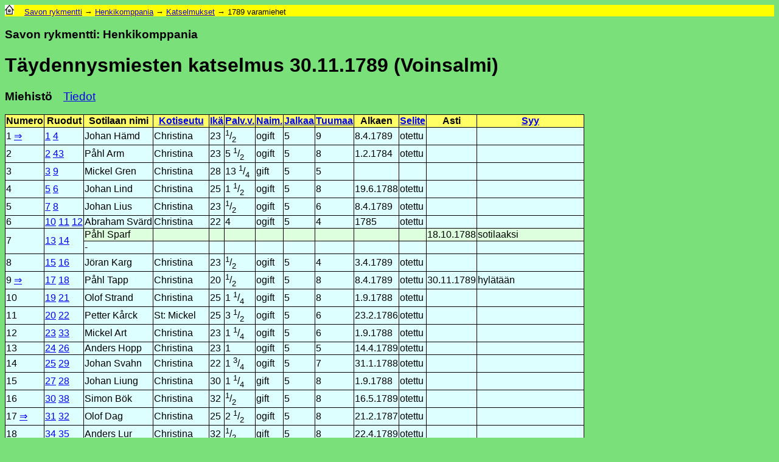

--- FILE ---
content_type: text/html
request_url: http://rajapuro.net/savojr/henki/henki_kats_1789_v.html
body_size: 7001
content:
<!DOCTYPE HTML>
<html lang="fi">
<head>

<meta HTTP-EQUIV="Content-Type" CONTENT="text/html; charset=UTF-8">
<meta name="viewport" content="width=device-width, initial-scale=1">
<title>Henkikomppania: katselmus 1789_v</title>
<meta name="description" content="Savon rykmentti, Henkikomppania, katselmus 1789_v, ruotusotilaat">
<style>
body {font-family: "Verdana", Arial, Helvetica, sans-serif; font-size: 1em; background-color: #7ae17a}
table {border: 1px solid black}
table {border-collapse: collapse}
tbody {background-color: #ddffff}
td {border: 1px solid black}
th {border: 1px solid black}
thead {background-color: #ffff66}
.normal {font-size: 100%;font-weight: normal}
div.path {background-color:#ffff00; font-size: 80%}
.copy {font-size: 80%}
td.dft {background-color:#ddffff}
td.nw {display:none}
td.wd {display:table-cell}
th.nw {display:none}
th.wd {display:table-cell}
tr.hist {background-color:#ddffdd}
@media screen and (max-width: 480px) {
a {line-height: 2}
div.path a {line-height: 2}
}
@media screen and (max-width: 900px) {
td.nw {display: table-cell}
td.wd {display: none}
th.nw {display: table-cell}
th.wd {display: none}
}
</style>
</head>
<body>
<div class="path">
<a href="../../index.html" title="rajapuro.net" target="_top"><img src="../../homeicon.jpg" height="16" width="15" alt="Aloitussivu"></a>&emsp;
<a href="../rykmentti.html" id="alku" target="_top">Savon rykmentti</a> &rarr;
<a href="../henki.html" target="_top">Henkikomppania</a> &rarr;
<a href="henki_kats.html" target="_top">Katselmukset</a> &rarr;
1789 varamiehet</div>
<h3>Savon rykmentti: Henkikomppania</h3>
<h1>Täydennysmiesten katselmus 30.11.1789 (Voinsalmi)</h1>
<h3><a id="Miehistö">Miehistö</a><span class="normal">&emsp;<a href="#Tiedot" target="_top">Tiedot</a></span></h3>
<table>
<thead>
<tr>
<th>Numero</th>
<th>Ruodut</th>
<th>Sotilaan nimi</th>
<th><a href="henki_koti.html#1789_v" title="Kotiseututilasto" target="_top">Kotiseutu</a></th>
<th><a href="henki_ika.html#1789_v" title="Ikätilasto" target="_top">Ikä</a></th>
<th><a href="henki_paika.html#1789_v" title="Palvelusaikatilasto" target="_top">Palv.v.</a></th>
<th><a href="henki_perhe.html#1789_v" title="Perhetiedot" target="_top">Naim.</a></th>
<th><a href="henki_pitka.html#1789_v" title="Pituustilasto" target="_top">Jalkaa</a></th>
<th><a href="henki_pitka.html#1789_v" title="Pituustilasto" target="_top">Tuumaa</a></th>
<th class="wd">Alkaen</th>
<th class="wd"><a href="henki_tulo.html#1789_v" title="Tilasto" target="_top">Selite</a></th>
<th class="wd">Asti</th>
<th class="wd"><a href="henki_lahto.html#1789_v" title="Tilasto" target="_top">Syy</a></th>
<th class="nw"><a href="henki_tulo.html#1789_v" title="Tilasto" target="_top">Tulo &rarr; Lähtö</a></th>
</tr>
</thead>
<tbody>
<tr>
<td class="dft">1 <a href="https://www.sukuhistoria.fi/sshy/sivut/jasenille/paikat.php?bid=22757&amp;pnum=4" title="SSHY" target="_top">&rArr;</a></td>
<td class="dft"><a href="henki_1.html" title="Rahikkala (Ristiina)" target="_top">1</a> <a href="henki_4.html" title="Haikola, Lyytikkälä (Ristiina)" target="_top">4</a></td>
<td>Johan Hämd</td>
<td>Christina</td>
<td>23</td>
<td><sup>1</sup>/<sub>2</sub></td>
<td>ogift</td>
<td>5</td>
<td>9</td>
<td class="wd">8.4.1789</td>
<td class="wd">otettu</td>
<td class="wd"></td>
<td class="wd"></td>
<td class="nw">8.4.1789 otettu &rarr;</td>
</tr>
<tr>
<td class="dft">2</td>
<td class="dft"><a href="henki_2.html" title="Liiansaari (Ristiina)" target="_top">2</a> <a href="henki_43.html" title="Himalansaari (Ristiina)" target="_top">43</a></td>
<td>Påhl Arm</td>
<td>Christina</td>
<td>23</td>
<td>5 <sup>1</sup>/<sub>2</sub></td>
<td>ogift</td>
<td>5</td>
<td>8</td>
<td class="wd">1.2.1784</td>
<td class="wd">otettu</td>
<td class="wd"></td>
<td class="wd"></td>
<td class="nw">1.2.1784 otettu &rarr;</td>
</tr>
<tr>
<td class="dft">3</td>
<td class="dft"><a href="henki_3.html" title="Heikkilä, Ylölä (Ristiina)" target="_top">3</a> <a href="henki_9.html" title="Kosola, Puntala, Vitsiälä (Ristiina)" target="_top">9</a></td>
<td>Mickel Gren</td>
<td>Christina</td>
<td>28</td>
<td>13 <sup>1</sup>/<sub>4</sub></td>
<td>gift</td>
<td>5</td>
<td>5</td>
<td class="wd"></td>
<td class="wd"></td>
<td class="wd"></td>
<td class="wd"></td>
<td class="nw"></td>
</tr>
<tr>
<td class="dft">4</td>
<td class="dft"><a href="henki_5.html" title="Rahikkala (Ristiina)" target="_top">5</a> <a href="henki_6.html" title="Soikkala  (Mikkeli); Rahikkala (Ristiina)" target="_top">6</a></td>
<td>Johan Lind</td>
<td>Christina</td>
<td>25</td>
<td>1 <sup>1</sup>/<sub>2</sub></td>
<td>ogift</td>
<td>5</td>
<td>8</td>
<td class="wd">19.6.1788</td>
<td class="wd">otettu</td>
<td class="wd"></td>
<td class="wd"></td>
<td class="nw">19.6.1788 otettu &rarr;</td>
</tr>
<tr>
<td class="dft">5</td>
<td class="dft"><a href="henki_7.html" title="Kosola, Lyytikkälä (Ristiina)" target="_top">7</a> <a href="henki_8.html" title="Liikala, Parkatniemi (Ristiina)" target="_top">8</a></td>
<td>Johan Lius</td>
<td>Christina</td>
<td>23</td>
<td><sup>1</sup>/<sub>2</sub></td>
<td>ogift</td>
<td>5</td>
<td>6</td>
<td class="wd">8.4.1789</td>
<td class="wd">otettu</td>
<td class="wd"></td>
<td class="wd"></td>
<td class="nw">8.4.1789 otettu &rarr;</td>
</tr>
<tr>
<td class="dft">6</td>
<td class="dft"><a href="henki_10.html" title="Vitsiälä (Ristiina)" target="_top">10</a> <a href="henki_11.html" title="Sokkala, Vitsiälä (Ristiina)" target="_top">11</a> <a href="henki_12.html" title="Puntala (Ristiina)" target="_top">12</a></td>
<td>Abraham Svärd</td>
<td>Christina</td>
<td>22</td>
<td>4</td>
<td>ogift</td>
<td>5</td>
<td>4</td>
<td class="wd">1785</td>
<td class="wd">otettu</td>
<td class="wd"></td>
<td class="wd"></td>
<td class="nw">1785 otettu &rarr;</td>
</tr>
<tr class="hist">
<td rowspan=2 class="dft">7</td>
<td rowspan=2 class="dft"><a href="henki_13.html" title="Sokkala, Vitsiälä (Ristiina)" target="_top">13</a> <a href="henki_14.html" title="Laitiala (Ristiina)" target="_top">14</a></td>
<td>Påhl Sparf</td>
<td></td>
<td></td>
<td></td>
<td></td>
<td></td>
<td></td>
<td class="wd"></td>
<td class="wd"></td>
<td class="wd">18.10.1788</td>
<td class="wd">sotilaaksi</td>
<td class="nw">&rarr; 18.10.1788 sotilaaksi</td>
</tr>
<tr>
<td>-</td>
<td></td>
<td></td>
<td></td>
<td></td>
<td></td>
<td></td>
<td class="wd"></td>
<td class="wd"></td>
<td class="wd"></td>
<td class="wd"></td>
<td class="nw"></td>
</tr>
<tr>
<td class="dft">8</td>
<td class="dft"><a href="henki_15.html" title="Korhola, Laitiala (Ristiina)" target="_top">15</a> <a href="henki_16.html" title="Korhola (Ristiina)" target="_top">16</a></td>
<td>Jöran Karg</td>
<td>Christina</td>
<td>23</td>
<td><sup>1</sup>/<sub>2</sub></td>
<td>ogift</td>
<td>5</td>
<td>4</td>
<td class="wd">3.4.1789</td>
<td class="wd">otettu</td>
<td class="wd"></td>
<td class="wd"></td>
<td class="nw">3.4.1789 otettu &rarr;</td>
</tr>
<tr>
<td class="dft">9 <a href="https://www.sukuhistoria.fi/sshy/sivut/jasenille/paikat.php?bid=22757&amp;pnum=5" title="SSHY" target="_top">&rArr;</a></td>
<td class="dft"><a href="henki_17.html" title="Kapala, Korhola (Ristiina)" target="_top">17</a> <a href="henki_18.html" title="Heramäki, Kaipiala (Ristiina)" target="_top">18</a></td>
<td>Påhl Tapp</td>
<td>Christina</td>
<td>20</td>
<td><sup>1</sup>/<sub>2</sub></td>
<td>ogift</td>
<td>5</td>
<td>8</td>
<td class="wd">8.4.1789</td>
<td class="wd">otettu</td>
<td class="wd">30.11.1789</td>
<td class="wd">hylätään</td>
<td class="nw">8.4.1789 otettu &rarr;<br>30.11.1789 hylätään</td>
</tr>
<tr>
<td class="dft">10</td>
<td class="dft"><a href="henki_19.html" title="Innala (Ristiina)" target="_top">19</a> <a href="henki_21.html" title="Hangastenmaa (Ristiina)" target="_top">21</a></td>
<td>Olof Strand</td>
<td>Christina</td>
<td>25</td>
<td>1 <sup>1</sup>/<sub>4</sub></td>
<td>ogift</td>
<td>5</td>
<td>8</td>
<td class="wd">1.9.1788</td>
<td class="wd">otettu</td>
<td class="wd"></td>
<td class="wd"></td>
<td class="nw">1.9.1788 otettu &rarr;</td>
</tr>
<tr>
<td class="dft">11</td>
<td class="dft"><a href="henki_20.html" title="Hangastenmaa (Ristiina)" target="_top">20</a> <a href="henki_22.html" title="Hangastenmaa, Hartikkala, Taipale (Ristiina)" target="_top">22</a></td>
<td>Petter Kårck</td>
<td>St: Mickel</td>
<td>25</td>
<td>3 <sup>1</sup>/<sub>2</sub></td>
<td>ogift</td>
<td>5</td>
<td>6</td>
<td class="wd">23.2.1786</td>
<td class="wd">otettu</td>
<td class="wd"></td>
<td class="wd"></td>
<td class="nw">23.2.1786 otettu &rarr;</td>
</tr>
<tr>
<td class="dft">12</td>
<td class="dft"><a href="henki_23.html" title="Parkatniemi (Ristiina)" target="_top">23</a> <a href="henki_33.html" title="Korhola, Laasola (Ristiina)" target="_top">33</a></td>
<td>Mickel Art</td>
<td>Christina</td>
<td>23</td>
<td>1 <sup>1</sup>/<sub>4</sub></td>
<td>ogift</td>
<td>5</td>
<td>6</td>
<td class="wd">1.9.1788</td>
<td class="wd">otettu</td>
<td class="wd"></td>
<td class="wd"></td>
<td class="nw">1.9.1788 otettu &rarr;</td>
</tr>
<tr>
<td class="dft">13</td>
<td class="dft"><a href="henki_24.html" title="Tiusala (Ristiina)" target="_top">24</a> <a href="henki_26.html" title="Lappilanmäki, Taipale, Tiusala (Ristiina)" target="_top">26</a></td>
<td>Anders Hopp</td>
<td>Christina</td>
<td>23</td>
<td>1</td>
<td>ogift</td>
<td>5</td>
<td>5</td>
<td class="wd">14.4.1789</td>
<td class="wd">otettu</td>
<td class="wd"></td>
<td class="wd"></td>
<td class="nw">14.4.1789 otettu &rarr;</td>
</tr>
<tr>
<td class="dft">14</td>
<td class="dft"><a href="henki_25.html" title="Lappilanmäki, Taipale (Ristiina)" target="_top">25</a> <a href="henki_29.html" title="Marjoniemi, Tarhola (Ristiina)" target="_top">29</a></td>
<td>Johan Svahn</td>
<td>Christina</td>
<td>22</td>
<td>1 <sup>3</sup>/<sub>4</sub></td>
<td>ogift</td>
<td>5</td>
<td>7</td>
<td class="wd">31.1.1788</td>
<td class="wd">otettu</td>
<td class="wd"></td>
<td class="wd"></td>
<td class="nw">31.1.1788 otettu &rarr;</td>
</tr>
<tr>
<td class="dft">15</td>
<td class="dft"><a href="henki_27.html" title="Väärälä (Mikkeli); Kylänlahti, Tarhola (Ristiina)" target="_top">27</a> <a href="henki_28.html" title="Syrjälä, Tarhola (Ristiina)" target="_top">28</a></td>
<td>Johan Liung</td>
<td>Christina</td>
<td>30</td>
<td>1 <sup>1</sup>/<sub>4</sub></td>
<td>gift</td>
<td>5</td>
<td>8</td>
<td class="wd">1.9.1788</td>
<td class="wd">otettu</td>
<td class="wd"></td>
<td class="wd"></td>
<td class="nw">1.9.1788 otettu &rarr;</td>
</tr>
<tr>
<td class="dft">16</td>
<td class="dft"><a href="henki_30.html" title="Marjoniemi, Melamaniemi (Ristiina)" target="_top">30</a> <a href="henki_38.html" title="Inkarila (Ristiina)" target="_top">38</a></td>
<td>Simon Bök</td>
<td>Christina</td>
<td>32</td>
<td><sup>1</sup>/<sub>2</sub></td>
<td>gift</td>
<td>5</td>
<td>8</td>
<td class="wd">16.5.1789</td>
<td class="wd">otettu</td>
<td class="wd"></td>
<td class="wd"></td>
<td class="nw">16.5.1789 otettu &rarr;</td>
</tr>
<tr>
<td class="dft">17 <a href="https://www.sukuhistoria.fi/sshy/sivut/jasenille/paikat.php?bid=22757&amp;pnum=6" title="SSHY" target="_top">&rArr;</a></td>
<td class="dft"><a href="henki_31.html" title="Marjoniemi, Outila, Pakinniemi (Ristiina)" target="_top">31</a> <a href="henki_32.html" title="Huttula, Outila (Ristiina)" target="_top">32</a></td>
<td>Olof Dag</td>
<td>Christina</td>
<td>25</td>
<td>2 <sup>1</sup>/<sub>2</sub></td>
<td>ogift</td>
<td>5</td>
<td>8</td>
<td class="wd">21.2.1787</td>
<td class="wd">otettu</td>
<td class="wd"></td>
<td class="wd"></td>
<td class="nw">21.2.1787 otettu &rarr;</td>
</tr>
<tr>
<td class="dft">18</td>
<td class="dft"><a href="henki_34.html" title="Hartikkala, Mäkelä (Ristiina)" target="_top">34</a> <a href="henki_35.html" title="Mäkelä, Pettilä (Ristiina)" target="_top">35</a></td>
<td>Anders Lur</td>
<td>Christina</td>
<td>32</td>
<td><sup>1</sup>/<sub>2</sub></td>
<td>gift</td>
<td>5</td>
<td>8</td>
<td class="wd">22.4.1789</td>
<td class="wd">otettu</td>
<td class="wd"></td>
<td class="wd"></td>
<td class="nw">22.4.1789 otettu &rarr;</td>
</tr>
<tr>
<td class="dft">19</td>
<td class="dft"><a href="henki_36.html" title="Kaipiala, Pettilä, Toijala (Ristiina)" target="_top">36</a> <a href="henki_42.html" title="Jukarila, Karhila, Keriniemi (Ristiina)" target="_top">42</a></td>
<td>Petter Kaap</td>
<td>Christina</td>
<td>23</td>
<td><sup>1</sup>/<sub>2</sub></td>
<td>ogift</td>
<td>5</td>
<td>4</td>
<td class="wd">8.4.1789</td>
<td class="wd">otettu</td>
<td class="wd"></td>
<td class="wd"></td>
<td class="nw">8.4.1789 otettu &rarr;</td>
</tr>
<tr>
<td class="dft">20</td>
<td class="dft"><a href="henki_37.html" title="Tiirola, Toijala (Ristiina)" target="_top">37</a> <a href="henki_39.html" title="Himalansaari (Ristiina)" target="_top">39</a></td>
<td>Petter Brandt</td>
<td>Pumala</td>
<td>27</td>
<td>10</td>
<td>gift</td>
<td>5</td>
<td>8</td>
<td class="wd"></td>
<td class="wd"></td>
<td class="wd"></td>
<td class="wd"></td>
<td class="nw"></td>
</tr>
<tr>
<td class="dft">21</td>
<td class="dft"><a href="henki_40.html" title="Himalansaari (Ristiina)" target="_top">40</a> <a href="henki_41.html" title="Himalansaari, Käenniemi (Ristiina)" target="_top">41</a></td>
<td>Matts Kneckt</td>
<td>Christina</td>
<td>25</td>
<td><sup>1</sup>/<sub>2</sub></td>
<td>ogift</td>
<td>5</td>
<td>6</td>
<td class="wd">8.4.1789</td>
<td class="wd">otettu</td>
<td class="wd"></td>
<td class="wd"></td>
<td class="nw">8.4.1789 otettu &rarr;</td>
</tr>
<tr>
<td class="dft">22</td>
<td class="dft"><a href="henki_44.html" title="Mahkola (Ristiina)" target="_top">44</a> <a href="henki_45.html" title="Mahkola, Surno (Ristiina)" target="_top">45</a></td>
<td>Johan Kärrman</td>
<td>Christina</td>
<td>20</td>
<td>2 <sup>1</sup>/<sub>2</sub></td>
<td>ogift</td>
<td>5</td>
<td>6</td>
<td class="wd">21.2.1787</td>
<td class="wd">otettu</td>
<td class="wd"></td>
<td class="wd"></td>
<td class="nw">21.2.1787 otettu &rarr;</td>
</tr>
<tr>
<td class="dft">23</td>
<td class="dft"><a href="henki_46.html" title="Heinniemi, Taipale (Ristiina)" target="_top">46</a> <a href="henki_47.html" title="Korpela (Ristiina)" target="_top">47</a></td>
<td>Påhl Räf</td>
<td>Christina</td>
<td>28</td>
<td><sup>1</sup>/<sub>2</sub></td>
<td>gift</td>
<td>5</td>
<td>5</td>
<td class="wd">9.3.1789</td>
<td class="wd">otettu</td>
<td class="wd"></td>
<td class="wd"></td>
<td class="nw">9.3.1789 otettu &rarr;</td>
</tr>
<tr>
<td class="dft">24</td>
<td class="dft"><a href="henki_48.html" title="Järvenpää, Toijala (Ristiina)" target="_top">48</a> <a href="henki_51.html" title="Hanhijärvi, Heikkilä, Kuomio (Ristiina)" target="_top">51</a></td>
<td>Magnus Spik</td>
<td>Christina</td>
<td>23</td>
<td>3 <sup>1</sup>/<sub>2</sub></td>
<td>ogift</td>
<td>5</td>
<td>7</td>
<td class="wd">24.6.1786</td>
<td class="wd">otettu</td>
<td class="wd"></td>
<td class="wd"></td>
<td class="nw">24.6.1786 otettu &rarr;</td>
</tr>
<tr>
<td class="dft">25 <a href="https://www.sukuhistoria.fi/sshy/sivut/jasenille/paikat.php?bid=22757&amp;pnum=7" title="SSHY" target="_top">&rArr;</a></td>
<td class="dft"><a href="henki_49.html" title="Lintuniemi (Ristiina)" target="_top">49</a> <a href="henki_50.html" title="Lintuniemi, Tiusala (Ristiina)" target="_top">50</a></td>
<td>Carl Trygg</td>
<td>Christina</td>
<td>23</td>
<td>6 <sup>1</sup>/<sub>2</sub></td>
<td>ogift</td>
<td>5</td>
<td>6</td>
<td class="wd">12.3.1783</td>
<td class="wd">otettu</td>
<td class="wd"></td>
<td class="wd"></td>
<td class="nw">12.3.1783 otettu &rarr;</td>
</tr>
<tr>
<td class="dft">26</td>
<td class="dft"><a href="henki_52.html" title="Parkatniemi (Ristiina)" target="_top">52</a> <a href="henki_54.html" title="Parkatniemi, Yövesi (Ristiina)" target="_top">54</a></td>
<td>Samuel Väster</td>
<td>Christina</td>
<td>33</td>
<td><sup>1</sup>/<sub>2</sub></td>
<td>gift</td>
<td>5</td>
<td>5</td>
<td class="wd">22.4.1789</td>
<td class="wd">otettu</td>
<td class="wd"></td>
<td class="wd">jäi vangiksi Puumalassa</td>
<td class="nw">22.4.1789 otettu &rarr;<br>jäi vangiksi Puumalassa</td>
</tr>
<tr>
<td class="dft">27</td>
<td class="dft"><a href="henki_53.html" title="Juvela (Ristiina)" target="_top">53</a> <a href="henki_55.html" title="Simola, Yövesi (Ristiina)" target="_top">55</a></td>
<td>Matts Kamp</td>
<td>Christina</td>
<td>45</td>
<td><sup>1</sup>/<sub>2</sub></td>
<td>gift</td>
<td>5</td>
<td>7</td>
<td class="wd">30.4.1789</td>
<td class="wd">otettu</td>
<td class="wd"></td>
<td class="wd"></td>
<td class="nw">30.4.1789 otettu &rarr;</td>
</tr>
<tr>
<td class="dft">28</td>
<td class="dft"><a href="henki_56.html" title="Koljola, Kuomio (Ristiina)" target="_top">56</a> <a href="henki_57.html" title="Koljola (Ristiina)" target="_top">57</a></td>
<td>Christer Stör</td>
<td>Hirfvensalmi</td>
<td>28</td>
<td>6 <sup>1</sup>/<sub>2</sub></td>
<td>ogift</td>
<td>5</td>
<td>4</td>
<td class="wd">12.3.1783</td>
<td class="wd">otettu</td>
<td class="wd"></td>
<td class="wd"></td>
<td class="nw">12.3.1783 otettu &rarr;</td>
</tr>
<tr>
<td class="dft">29</td>
<td class="dft"><a href="henki_58.html" title="Alasjärvi, Savela (Ristiina)" target="_top">58</a> <a href="henki_59.html" title="Savela (Ristiina)" target="_top">59</a></td>
<td>Anders Hahl</td>
<td>St: Mickel</td>
<td>28</td>
<td>1 <sup>1</sup>/<sub>4</sub></td>
<td>ogift</td>
<td>5</td>
<td>6</td>
<td class="wd">1.9.1788</td>
<td class="wd">otettu</td>
<td class="wd"></td>
<td class="wd"></td>
<td class="nw">1.9.1788 otettu &rarr;</td>
</tr>
<tr>
<td class="dft">30</td>
<td class="dft"><a href="henki_60.html" title="Laurikkala, Savela (Ristiina)" target="_top">60</a> <a href="henki_61.html" title="Kurvila, Laurikkala, Sattila (Ristiina)" target="_top">61</a></td>
<td>Anders Flyckt</td>
<td>St: Mickel</td>
<td>25</td>
<td>1 <sup>3</sup>/<sub>4</sub></td>
<td>ogift</td>
<td>5</td>
<td>7</td>
<td class="wd">31.1.1788</td>
<td class="wd">otettu</td>
<td class="wd"></td>
<td class="wd"></td>
<td class="nw">31.1.1788 otettu &rarr;</td>
</tr>
<tr>
<td class="dft">31</td>
<td class="dft"><a href="henki_62.html" title="Koivakkala, Sattila (Ristiina)" target="_top">62</a> <a href="henki_63.html" title="Koivakkala (Ristiina)" target="_top">63</a></td>
<td>Mangnus Glad</td>
<td>Christina</td>
<td>25</td>
<td><sup>1</sup>/<sub>2</sub></td>
<td>ogift</td>
<td>5</td>
<td>7</td>
<td class="wd">8.4.1789</td>
<td class="wd">otettu</td>
<td class="wd"></td>
<td class="wd"></td>
<td class="nw">8.4.1789 otettu &rarr;</td>
</tr>
<tr>
<td class="dft">32</td>
<td class="dft"><a href="henki_64.html" title="Hytölä, Koivakkala (Ristiina)" target="_top">64</a> <a href="henki_66.html" title="Hytölä, Minkkilä (Ristiina)" target="_top">66</a></td>
<td>Erich Noll</td>
<td>Christina</td>
<td>24</td>
<td>3 <sup>1</sup>/<sub>2</sub></td>
<td>ogift</td>
<td>5</td>
<td>6</td>
<td class="wd">23.2.1786</td>
<td class="wd">otettu</td>
<td class="wd"></td>
<td class="wd">jäi vangiksi Puumalassa</td>
<td class="nw">23.2.1786 otettu &rarr;<br>jäi vangiksi Puumalassa</td>
</tr>
<tr>
<td class="dft">33 <a href="https://www.sukuhistoria.fi/sshy/sivut/jasenille/paikat.php?bid=22757&amp;pnum=8" title="SSHY" target="_top">&rArr;</a></td>
<td class="dft"><a href="henki_65.html" title="Hytölä (Ristiina)" target="_top">65</a> <a href="henki_67.html" title="Minkkilä (Ristiina)" target="_top">67</a></td>
<td>Petter Luft</td>
<td>Christina</td>
<td>25</td>
<td><sup>1</sup>/<sub>2</sub></td>
<td>ogift</td>
<td>5</td>
<td>1</td>
<td class="wd">23.4.1789</td>
<td class="wd">otettu</td>
<td class="wd"></td>
<td class="wd"></td>
<td class="nw">23.4.1789 otettu &rarr;</td>
</tr>
<tr>
<td class="dft">34</td>
<td class="dft"><a href="henki_68.html" title="Hiirimäki, Hytölä, Sokkala (Ristiina)" target="_top">68</a> <a href="henki_69.html" title="Monikkala (Hirvensalmi); Närhilä, Ylölä (Ristiina)" target="_top">69</a></td>
<td>Eric Skiön</td>
<td>Christina</td>
<td>25</td>
<td><sup>1</sup>/<sub>2</sub></td>
<td>ogift</td>
<td>5</td>
<td>1</td>
<td class="wd">23.4.1789</td>
<td class="wd">otettu</td>
<td class="wd"></td>
<td class="wd"></td>
<td class="nw">23.4.1789 otettu &rarr;</td>
</tr>
<tr>
<td class="dft">35</td>
<td class="dft"><a href="henki_70.html" title="Närhilä, Sokkala (Ristiina)" target="_top">70</a> <a href="henki_72.html" title="Hangastenmaa, Pynnö, Syvänmaa (Ristiina)" target="_top">72</a></td>
<td>Anders Vigt</td>
<td>Christina</td>
<td>26</td>
<td>3 <sup>3</sup>/<sub>4</sub></td>
<td>ogift</td>
<td>5</td>
<td>6</td>
<td class="wd">23.2.1786</td>
<td class="wd">otettu</td>
<td class="wd"></td>
<td class="wd"></td>
<td class="nw">23.2.1786 otettu &rarr;</td>
</tr>
<tr class="hist">
<td rowspan=2 class="dft">36</td>
<td rowspan=2 class="dft"><a href="henki_71.html" title="Hangastenmaa, Vitsiälä (Ristiina)" target="_top">71</a> <a href="henki_73.html" title="Ihalais, Pakinniemi, Tiusala (Ristiina)" target="_top">73</a></td>
<td>Petter Rå</td>
<td></td>
<td></td>
<td></td>
<td></td>
<td></td>
<td></td>
<td class="wd"></td>
<td class="wd"></td>
<td class="wd">30.4.1789</td>
<td class="wd">sotilaaksi ruotuun <a href="henki_71.html" title="Hangastenmaa, Vitsiälä (Ristiina)" target="_top">71</a></td>
<td class="nw">&rarr; 30.4.1789 sotilaaksi ruotuun <a href="henki_71.html" title="Hangastenmaa, Vitsiälä (Ristiina)" target="_top">71</a></td>
</tr>
<tr>
<td>-</td>
<td></td>
<td></td>
<td></td>
<td></td>
<td></td>
<td></td>
<td class="wd"></td>
<td class="wd"></td>
<td class="wd"></td>
<td class="wd"></td>
<td class="nw"></td>
</tr>
<tr>
<td class="dft">37</td>
<td class="dft"><a href="henki_74.html" title="Ollikkala (Mäntyharju)" target="_top">74</a> <a href="henki_91.html" title="Mynttilä, Ollikkala (Mäntyharju)" target="_top">91</a></td>
<td>Eric Vid</td>
<td>Mänduharjo</td>
<td>24</td>
<td>2 <sup>3</sup>/<sub>4</sub></td>
<td>ogift</td>
<td>5</td>
<td>7</td>
<td class="wd">21.2.1787</td>
<td class="wd">otettu</td>
<td class="wd"></td>
<td class="wd"></td>
<td class="nw">21.2.1787 otettu &rarr;</td>
</tr>
<tr>
<td class="dft">38</td>
<td class="dft"><a href="henki_75.html" title="Mynttilä, Ollikkala (Mäntyharju)" target="_top">75</a> <a href="henki_77.html" title="Mynttilä, Tiilikkala (Mäntyharju)" target="_top">77</a></td>
<td>Christer Mört</td>
<td>Hirfvensalmi</td>
<td>27</td>
<td>10</td>
<td>ogift</td>
<td>5</td>
<td>5</td>
<td class="wd"></td>
<td class="wd"></td>
<td class="wd"></td>
<td class="wd"></td>
<td class="nw"></td>
</tr>
<tr>
<td class="dft">39</td>
<td class="dft"><a href="henki_76.html" title="Huopola, Mynttilä (Mäntyharju)" target="_top">76</a> <a href="henki_78.html" title="Särkemäki, Tiilikkala, Toivola (Mäntyharju)" target="_top">78</a></td>
<td>Anders Klar</td>
<td>Mänduharjo</td>
<td>23</td>
<td>1 <sup>1</sup>/<sub>2</sub></td>
<td>ogift</td>
<td>5</td>
<td>5</td>
<td class="wd">19.6.1788</td>
<td class="wd">otettu</td>
<td class="wd"></td>
<td class="wd"></td>
<td class="nw">19.6.1788 otettu &rarr;</td>
</tr>
<tr>
<td class="dft">40</td>
<td class="dft"><a href="henki_79.html" title="Poitsiniemi, Särkemäki, Volanjoki (Mäntyharju)" target="_top">79</a> <a href="henki_80.html" title="Toivola (Mäntyharju)" target="_top">80</a></td>
<td>Thomas Try</td>
<td>Mänduharjo</td>
<td>23</td>
<td>2 <sup>3</sup>/<sub>4</sub></td>
<td>ogift</td>
<td>5</td>
<td>4</td>
<td class="wd">21.2.1787</td>
<td class="wd">otettu</td>
<td class="wd"></td>
<td class="wd"></td>
<td class="nw">21.2.1787 otettu &rarr;</td>
</tr>
<tr>
<td class="dft">41</td>
<td class="dft"><a href="henki_81.html" title="Toivola (Mäntyharju)" target="_top">81</a> <a href="henki_86.html" title="Lahnaniemi (Mäntyharju)" target="_top">86</a></td>
<td>Matts Ruth</td>
<td>Mänduharjo</td>
<td>23</td>
<td>3 <sup>3</sup>/<sub>4</sub></td>
<td>ogift</td>
<td>5</td>
<td>7</td>
<td class="wd">23.2.1786</td>
<td class="wd">otettu</td>
<td class="wd"></td>
<td class="wd"></td>
<td class="nw">23.2.1786 otettu &rarr;</td>
</tr>
<tr class="hist">
<td rowspan=2 class="dft">42</td>
<td rowspan=2 class="dft"><a href="henki_82.html" title="Toivola (Mäntyharju)" target="_top">82</a> <a href="henki_83.html" title="Toivola (Mäntyharju)" target="_top">83</a></td>
<td>Eric Tårr</td>
<td></td>
<td></td>
<td></td>
<td></td>
<td></td>
<td></td>
<td class="wd"></td>
<td class="wd"></td>
<td class="wd">5.11.1789</td>
<td class="wd">sotilaaksi ruotuun <a href="henki_83.html" title="Toivola (Mäntyharju)" target="_top">83</a></td>
<td class="nw">&rarr; 5.11.1789 sotilaaksi ruotuun <a href="henki_83.html" title="Toivola (Mäntyharju)" target="_top">83</a></td>
</tr>
<tr>
<td>Olof Liten</td>
<td>Mänduharjo</td>
<td>21</td>
<td></td>
<td>ogift</td>
<td>5</td>
<td>4</td>
<td class="wd">5.11.1789</td>
<td class="wd">otettu</td>
<td class="wd"></td>
<td class="wd"></td>
<td class="nw">5.11.1789 otettu &rarr;</td>
</tr>
<tr>
<td class="dft">43 <a href="https://www.sukuhistoria.fi/sshy/sivut/jasenille/paikat.php?bid=22757&amp;pnum=9" title="SSHY" target="_top">&rArr;</a></td>
<td class="dft"><a href="henki_84.html" title="Lahnaniemi, Pyhäniemi, Toivola (Mäntyharju)" target="_top">84</a> <a href="henki_85.html" title="Lahnaniemi (Mäntyharju)" target="_top">85</a></td>
<td>Sigfrid Rägth</td>
<td>Mänduharjo</td>
<td>30</td>
<td>1 <sup>1</sup>/<sub>4</sub></td>
<td>gift</td>
<td>5</td>
<td>6</td>
<td class="wd">1.9.1788</td>
<td class="wd">otettu</td>
<td class="wd"></td>
<td class="wd"></td>
<td class="nw">1.9.1788 otettu &rarr;</td>
</tr>
<tr>
<td class="dft">44</td>
<td class="dft"><a href="henki_87.html" title="Lahnaniemi (Mäntyharju)" target="_top">87</a> <a href="henki_88.html" title="Niinimäki, Saviniemi (Mäntyharju)" target="_top">88</a></td>
<td>Mickel Tund</td>
<td>Mänduharjo</td>
<td>22</td>
<td>3 <sup>3</sup>/<sub>4</sub></td>
<td>ogift</td>
<td>5</td>
<td>6</td>
<td class="wd">23.2.1786</td>
<td class="wd">otettu</td>
<td class="wd"></td>
<td class="wd"></td>
<td class="nw">23.2.1786 otettu &rarr;</td>
</tr>
<tr>
<td class="dft">45</td>
<td class="dft"><a href="henki_89.html" title="Niinimäki (Mäntyharju)" target="_top">89</a> <a href="henki_90.html" title="Niinimäki, Ollikkala (Mäntyharju)" target="_top">90</a></td>
<td>Mickel Håck</td>
<td>Mänduharjo</td>
<td>23</td>
<td><sup>3</sup>/<sub>4</sub></td>
<td>ogift</td>
<td>5</td>
<td>4</td>
<td class="wd">9.3.1789</td>
<td class="wd">otettu</td>
<td class="wd"></td>
<td class="wd"></td>
<td class="nw">9.3.1789 otettu &rarr;</td>
</tr>
<tr class="hist">
<td rowspan=2 class="dft">46</td>
<td rowspan=2 class="dft"><a href="henki_92.html" title="Kirkonkylä (Hirvensalmi); Taipale (Mikkeli)" target="_top">92</a> <a href="henki_93.html" title="Kirkonkylä (Hirvensalmi)" target="_top">93</a></td>
<td>Mickel Ram</td>
<td></td>
<td></td>
<td></td>
<td></td>
<td></td>
<td></td>
<td class="wd"></td>
<td class="wd"></td>
<td class="wd">30.4.1789</td>
<td class="wd">sotilaaksi ruotuun <a href="henki_27.html" title="Väärälä (Mikkeli); Kylänlahti, Tarhola (Ristiina)" target="_top">27</a></td>
<td class="nw">&rarr; 30.4.1789 sotilaaksi ruotuun <a href="henki_27.html" title="Väärälä (Mikkeli); Kylänlahti, Tarhola (Ristiina)" target="_top">27</a></td>
</tr>
<tr>
<td>-</td>
<td></td>
<td></td>
<td></td>
<td></td>
<td></td>
<td></td>
<td class="wd"></td>
<td class="wd"></td>
<td class="wd"></td>
<td class="wd"></td>
<td class="nw"></td>
</tr>
<tr>
<td class="dft">47</td>
<td class="dft"><a href="henki_94.html" title="Kirkonkylä, Ripatti (Hirvensalmi)" target="_top">94</a> <a href="henki_95.html" title="Hirvensalmi (Hirvensalmi)" target="_top">95</a></td>
<td>Thomas Borg</td>
<td>Hirfvensalmi</td>
<td>24</td>
<td>1 <sup>1</sup>/<sub>2</sub></td>
<td>ogift</td>
<td>5</td>
<td>5</td>
<td class="wd">19.6.1788</td>
<td class="wd">otettu</td>
<td class="wd"></td>
<td class="wd"></td>
<td class="nw">19.6.1788 otettu &rarr;</td>
</tr>
<tr>
<td class="dft">48</td>
<td class="dft"><a href="henki_96.html" title="Kilkki, Ripatti (Hirvensalmi)" target="_top">96</a> <a href="henki_97.html" title="Kilkki, Tornialanmäki (Hirvensalmi)" target="_top">97</a></td>
<td>Daniel Dann</td>
<td>Lovisa</td>
<td>26</td>
<td><sup>1</sup>/<sub>2</sub></td>
<td>ogift</td>
<td>5</td>
<td>5</td>
<td class="wd">6.4.1789</td>
<td class="wd">otettu</td>
<td class="wd"></td>
<td class="wd"></td>
<td class="nw">6.4.1789 otettu &rarr;</td>
</tr>
<tr>
<td class="dft">49</td>
<td class="dft"><a href="henki_98.html" title="Kilkki (Hirvensalmi); Toivola (Mäntyharju)" target="_top">98</a> <a href="henki_99.html" title="Monikkala (Hirvensalmi)" target="_top">99</a></td>
<td>Adam Moberg</td>
<td>Lovisa</td>
<td>26</td>
<td>10</td>
<td>gift</td>
<td>5</td>
<td>5</td>
<td class="wd"></td>
<td class="wd"></td>
<td class="wd"></td>
<td class="wd"></td>
<td class="nw"></td>
</tr>
<tr>
<td class="dft">50</td>
<td class="dft"><a href="henki_100.html" title="Kotkatvesi, Monikkala (Hirvensalmi)" target="_top">100</a> <a href="henki_102.html" title="Kirjala, Malvaniemi, Väisälä (Hirvensalmi)" target="_top">102</a></td>
<td>Eric Nätt</td>
<td>Mänduharjo</td>
<td>27</td>
<td>10</td>
<td>ogift</td>
<td>5</td>
<td>11</td>
<td class="wd"></td>
<td class="wd"></td>
<td class="wd"></td>
<td class="wd"></td>
<td class="nw"></td>
</tr>
<tr>
<td class="dft">51</td>
<td class="dft"><a href="henki_101.html" title="Kotkatvesi, Syväsvesi (Hirvensalmi)" target="_top">101</a> <a href="henki_103.html" title="Malvaniemi, Väisälä (Hirvensalmi)" target="_top">103</a></td>
<td>Matts Marck</td>
<td>Hirfvensalmi</td>
<td>24</td>
<td>3 <sup>3</sup>/<sub>4</sub></td>
<td>ogift</td>
<td>5</td>
<td>6</td>
<td class="wd">23.2.1786</td>
<td class="wd">otettu</td>
<td class="wd"></td>
<td class="wd"></td>
<td class="nw">23.2.1786 otettu &rarr;</td>
</tr>
<tr>
<td class="dft">52</td>
<td class="dft"><a href="henki_104.html" title="Väisälä (Hirvensalmi)" target="_top">104</a> <a href="henki_105.html" title="Kekkola, Kynsiänsalo (Hirvensalmi)" target="_top">105</a></td>
<td>Matts Lock</td>
<td>Hirfvensalmi</td>
<td>23</td>
<td>3 <sup>3</sup>/<sub>4</sub></td>
<td>ogift</td>
<td>5</td>
<td>5</td>
<td class="wd">23.2.1788</td>
<td class="wd">otettu</td>
<td class="wd"></td>
<td class="wd"></td>
<td class="nw">23.2.1788 otettu &rarr;</td>
</tr>
<tr>
<td class="dft">53 <a href="https://www.sukuhistoria.fi/sshy/sivut/jasenille/paikat.php?bid=22757&amp;pnum=10" title="SSHY" target="_top">&rArr;</a></td>
<td class="dft"><a href="henki_106.html" title="Lahnaniemi (Hirvensalmi)" target="_top">106</a> <a href="henki_107.html" title="Lahnaniemi, Lelkola (Hirvensalmi)" target="_top">107</a></td>
<td>Johan Fast</td>
<td>Hirfvensalmi</td>
<td>24</td>
<td>4 <sup>1</sup>/<sub>2</sub></td>
<td>ogift</td>
<td>5</td>
<td>8</td>
<td class="wd">22.6.1785</td>
<td class="wd">otettu</td>
<td class="wd"></td>
<td class="wd"></td>
<td class="nw">22.6.1785 otettu &rarr;</td>
</tr>
<tr>
<td class="dft">54</td>
<td class="dft"><a href="henki_108.html" title="Lelkola (Hirvensalmi)" target="_top">108</a> <a href="henki_112.html" title="Lahnaniemi, Merrasmäki (Hirvensalmi); Soikkala (Mikkeli)" target="_top">112</a></td>
<td>Abraham Elg</td>
<td>Hirfvensalmi</td>
<td>30</td>
<td>10</td>
<td>gift</td>
<td>5</td>
<td>10</td>
<td class="wd"></td>
<td class="wd"></td>
<td class="wd"></td>
<td class="wd"></td>
<td class="nw"></td>
</tr>
<tr>
<td class="dft">55</td>
<td class="dft"><a href="henki_109.html" title="Lelkola, Ohensalo (Hirvensalmi); Soikkala (Mikkeli)" target="_top">109</a> <a href="henki_110.html" title="Soikkala (Mikkeli)" target="_top">110</a></td>
<td>Petter Kårss</td>
<td>Hirfvensalmi</td>
<td>30</td>
<td>10</td>
<td>gift</td>
<td>5</td>
<td>6</td>
<td class="wd"></td>
<td class="wd"></td>
<td class="wd"></td>
<td class="wd"></td>
<td class="nw"></td>
</tr>
<tr class="hist">
<td rowspan=2 class="dft">56</td>
<td rowspan=2 class="dft"><a href="henki_111.html" title="Kekkola, Taipale, Väisälä (Hirvensalmi)" target="_top">111</a> <a href="henki_125.html" title="Pöyry (Hirvensalmi)" target="_top">125</a></td>
<td>Matts Pant</td>
<td></td>
<td></td>
<td></td>
<td></td>
<td></td>
<td></td>
<td class="wd">6.4.1789</td>
<td class="wd">otettu</td>
<td class="wd">30.4.1789</td>
<td class="wd">sotilaaksi ruotuun <a href="henki_111.html" title="Kekkola, Taipale, Väisälä (Hirvensalmi)" target="_top">111</a></td>
<td class="nw">6.4.1789 otettu &rarr;<br>30.4.1789 sotilaaksi ruotuun <a href="henki_111.html" title="Kekkola, Taipale, Väisälä (Hirvensalmi)" target="_top">111</a></td>
</tr>
<tr>
<td>-</td>
<td></td>
<td></td>
<td></td>
<td></td>
<td></td>
<td></td>
<td class="wd"></td>
<td class="wd"></td>
<td class="wd"></td>
<td class="wd"></td>
<td class="nw"></td>
</tr>
<tr>
<td class="dft">57</td>
<td class="dft"><a href="henki_113.html" title="Pyörnilä (Hirvensalmi); Saviniemi (Mäntyharju)" target="_top">113</a> <a href="henki_117.html" title="Joutsiniemi, Kuitula (Hirvensalmi)" target="_top">117</a></td>
<td>Henric Sonn</td>
<td>Hirfvensalmi</td>
<td>22</td>
<td><sup>1</sup>/<sub>2</sub></td>
<td>ogift</td>
<td>5</td>
<td>5</td>
<td class="wd">6.4.1789</td>
<td class="wd">otettu</td>
<td class="wd"></td>
<td class="wd"></td>
<td class="nw">6.4.1789 otettu &rarr;</td>
</tr>
<tr>
<td class="dft">58</td>
<td class="dft"><a href="henki_114.html" title="Mäkitiukola, Pyörnilä (Hirvensalmi)" target="_top">114</a> <a href="henki_118.html" title="Kuitula (Hirvensalmi)" target="_top">118</a></td>
<td>Matts Tålig</td>
<td>Hirfvensalmi</td>
<td>19</td>
<td><sup>1</sup>/<sub>4</sub></td>
<td>ogift</td>
<td>5</td>
<td>9</td>
<td class="wd">16.9.1789</td>
<td class="wd">otettu</td>
<td class="wd"></td>
<td class="wd"></td>
<td class="nw">16.9.1789 otettu &rarr;</td>
</tr>
<tr>
<td class="dft">59</td>
<td class="dft"><a href="henki_115.html" title="Hirvisalo, Istruala (Hirvensalmi)" target="_top">115</a> <a href="henki_116.html" title="Kuitula, Merrasmäki, Ohensalo (Hirvensalmi)" target="_top">116</a></td>
<td>Anders Mann</td>
<td>Hirfvensalmi</td>
<td>26</td>
<td>10</td>
<td>ogift</td>
<td>5</td>
<td>11</td>
<td class="wd"></td>
<td class="wd"></td>
<td class="wd"></td>
<td class="wd"></td>
<td class="nw"></td>
</tr>
<tr>
<td class="dft">60</td>
<td class="dft"><a href="henki_119.html" title="Kuitula, Suonsalmi (Hirvensalmi)" target="_top">119</a> <a href="henki_120.html" title="Suonsalmi, Vahvamäki (Hirvensalmi)" target="_top">120</a></td>
<td>Lars Reen</td>
<td>Hirfvensalmi</td>
<td>28</td>
<td>10</td>
<td>gift</td>
<td>5</td>
<td>8</td>
<td class="wd"></td>
<td class="wd"></td>
<td class="wd"></td>
<td class="wd"></td>
<td class="nw"></td>
</tr>
<tr>
<td class="dft">61</td>
<td class="dft"><a href="henki_121.html" title="Vahvamäki (Hirvensalmi)" target="_top">121</a> <a href="henki_122.html" title="Hyyrylä, Pöyry (Hirvensalmi)" target="_top">122</a></td>
<td>Mårten Värn</td>
<td>Hirfvensalmi</td>
<td>30</td>
<td>10</td>
<td>gift</td>
<td>6</td>
<td>1</td>
<td class="wd"></td>
<td class="wd"></td>
<td class="wd"></td>
<td class="wd"></td>
<td class="nw"></td>
</tr>
<tr>
<td class="dft">62 <a href="https://www.sukuhistoria.fi/sshy/sivut/jasenille/paikat.php?bid=22757&amp;pnum=11" title="SSHY" target="_top">&rArr;</a></td>
<td class="dft"><a href="henki_123.html" title="Hämeenmäki (Hirvensalmi)" target="_top">123</a> <a href="henki_124.html" title="Hurrila, Pöyry (Hirvensalmi)" target="_top">124</a></td>
<td>Eric Palm</td>
<td>Hirfvensalmi</td>
<td>24</td>
<td>1 <sup>1</sup>/<sub>4</sub></td>
<td>ogift</td>
<td>5</td>
<td>7</td>
<td class="wd">1.9.1788</td>
<td class="wd">otettu</td>
<td class="wd"></td>
<td class="wd"></td>
<td class="nw">1.9.1788 otettu &rarr;</td>
</tr>
<tr>
<td class="dft">63</td>
<td class="dft"><a href="henki_126.html" title="Roisko (Hirvensalmi); Asila, Pietilänlahti (Mikkeli)" target="_top">126</a> <a href="henki_127.html" title="Tuukkala (Hirvensalmi); Mynttilä (Mäntyharju); Minkkilä (Ristiina)" target="_top">127</a></td>
<td>Mickel Kiär</td>
<td>St: Mickel</td>
<td>19</td>
<td><sup>1</sup>/<sub>2</sub></td>
<td>ogift</td>
<td>5</td>
<td>10</td>
<td class="wd">15.4.1789</td>
<td class="wd">otettu</td>
<td class="wd"></td>
<td class="wd"></td>
<td class="nw">15.4.1789 otettu &rarr;</td>
</tr>
</tbody>
</table>
<h3><a id="Tiedot">Tiedot</a><span class="normal">&emsp;<a href="#Miehistö" target="_top">Miehistö</a></span></h3>
<p>Alkuperäinen katselmusluettelo sisältää seuraavat sarakkeet:</p>
<ul>
<li>Ruotujen numerot (Sammanslagne Compag:ie Nummer): 1 - 127</li>
<li>Varamiesnumero (Wargierings Nummer): 1 - 63</li>
<li>Nimi ja kotipaikka (Manskapets Namn, Födelse ort ock Sedan Sidsta  Besigtnings munstring med dem Skiedde Förändring:)</li>
<li>Ikä (Ålder)</li>
<li>Palvelusvuosia (Tiensteår)</li>
<li>Pituus jalkaa (Längd fot)</li>
<li>Pituus tuumaa (Längd tum)</li>
<li>Naimisissa (Gift eller ogift)</li>
<li>Edellisesn katselmuksen kommentit (Sista Besigtnings Munstrings Annotation)</li>
<li>Katselmuksen kommentit (Närvarande General Munstrings Annotation)</li>
</ul>
<p>Lähteet:</p>
<ul>
<li>Mikrofilmi <a href="../mf_WA1220.html" target="_top">WA1220</a></li>
<li>SVAR tunnus <a href="../svar/svar_1044.html" target="_top">SE/KrA/0023/0/1044</a> alkaen <a href="https://sok.riksarkivet.se/bildvisning/A0029085_00173" title="SVAR" target="_top">kuvasta 173</a></li>
<li>SSHYn digiarkiston jäsenalueella <a href="https://www.sukuhistoria.fi/sshy/sivut/jasenille/paikat.php?bid=22757&amp;pnum=2" target="_top">Kokonaan</a></li>
</ul>
<p><a href="henki_nimi.html" target="_top">Nimet</a>&emsp;<a href="henki_ruotu.html" target="_top">Sotilaat ruoduittain</a></p>
<p class="copy">&copy; Väinö Holopainen 2024</p>
</body>
</html>
